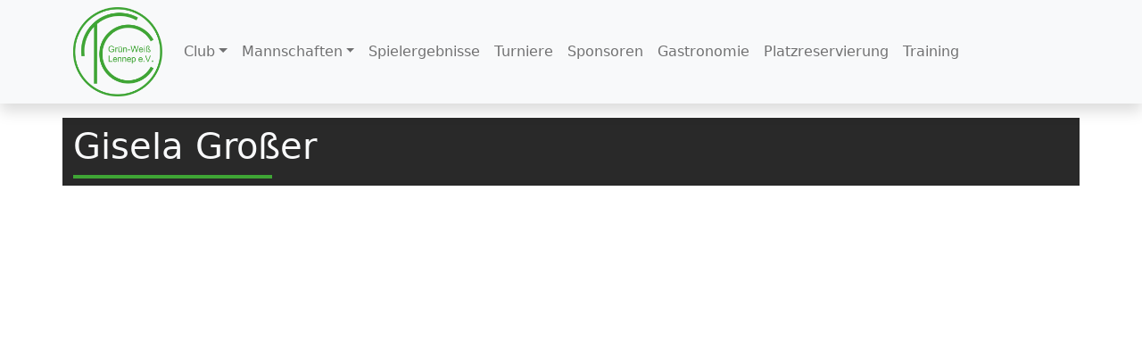

--- FILE ---
content_type: text/html; charset=UTF-8
request_url: https://tc-gruen-weiss-lennep.de/michelle-koch/
body_size: 38288
content:
<!DOCTYPE html>
<html dir="ltr" lang="de" prefix="og: https://ogp.me/ns#" class="no-js">
	<head>
		<meta charset="UTF-8">
		<meta name="viewport" content="width=device-width, initial-scale=1" />
		<meta http-equiv="x-ua-compatible" content="ie=edge">
		<meta name="keywords" content="Tennis Grün Weiß Lennep, Tennis, Grün, Weiß, Lennep, TCGW, TC-Grün-Weiß, Tennis Club, Lennep, Sport, Turniere, Kurse" />
		<title>TC Grün-Weiß Lennep</title>
		
		<!-- All in One SEO 4.9.3 - aioseo.com -->
	<meta name="robots" content="max-image-preview:large" />
	<meta name="author" content="ms_admin"/>
	<link rel="canonical" href="https://tc-gruen-weiss-lennep.de/michelle-koch/" />
	<meta name="generator" content="All in One SEO (AIOSEO) 4.9.3" />
		<meta property="og:locale" content="de_DE" />
		<meta property="og:site_name" content="TC Grün-Weiß Lennep - Game, set and match" />
		<meta property="og:type" content="article" />
		<meta property="og:title" content="Gisela Großer - TC Grün-Weiß Lennep" />
		<meta property="og:url" content="https://tc-gruen-weiss-lennep.de/michelle-koch/" />
		<meta property="og:image" content="https://tc-gruen-weiss-lennep.de/wp-content/uploads/2021/03/cropped-Logo-GWL.png" />
		<meta property="og:image:secure_url" content="https://tc-gruen-weiss-lennep.de/wp-content/uploads/2021/03/cropped-Logo-GWL.png" />
		<meta property="article:published_time" content="2021-04-28T06:45:45+00:00" />
		<meta property="article:modified_time" content="2023-04-21T10:51:09+00:00" />
		<meta name="twitter:card" content="summary_large_image" />
		<meta name="twitter:title" content="Gisela Großer - TC Grün-Weiß Lennep" />
		<meta name="twitter:image" content="https://tc-gruen-weiss-lennep.de/wp-content/uploads/2021/03/cropped-Logo-GWL.png" />
		<script type="application/ld+json" class="aioseo-schema">
			{"@context":"https:\/\/schema.org","@graph":[{"@type":"BlogPosting","@id":"https:\/\/tc-gruen-weiss-lennep.de\/michelle-koch\/#blogposting","name":"Gisela Gro\u00dfer - TC Gr\u00fcn-Wei\u00df Lennep","headline":"Gisela Gro\u00dfer","author":{"@id":"https:\/\/tc-gruen-weiss-lennep.de\/author\/ms_admin\/#author"},"publisher":{"@id":"https:\/\/tc-gruen-weiss-lennep.de\/#organization"},"image":{"@type":"ImageObject","url":"https:\/\/tc-gruen-weiss-lennep.de\/wp-content\/uploads\/2021\/03\/cropped-Logo-GWL.png","@id":"https:\/\/tc-gruen-weiss-lennep.de\/#articleImage","width":2437,"height":2437},"datePublished":"2021-04-28T08:45:45+02:00","dateModified":"2023-04-21T12:51:09+02:00","inLanguage":"de-DE","mainEntityOfPage":{"@id":"https:\/\/tc-gruen-weiss-lennep.de\/michelle-koch\/#webpage"},"isPartOf":{"@id":"https:\/\/tc-gruen-weiss-lennep.de\/michelle-koch\/#webpage"},"articleSection":"Vorstand"},{"@type":"BreadcrumbList","@id":"https:\/\/tc-gruen-weiss-lennep.de\/michelle-koch\/#breadcrumblist","itemListElement":[{"@type":"ListItem","@id":"https:\/\/tc-gruen-weiss-lennep.de#listItem","position":1,"name":"Home","item":"https:\/\/tc-gruen-weiss-lennep.de","nextItem":{"@type":"ListItem","@id":"https:\/\/tc-gruen-weiss-lennep.de\/category\/vorstand\/#listItem","name":"Vorstand"}},{"@type":"ListItem","@id":"https:\/\/tc-gruen-weiss-lennep.de\/category\/vorstand\/#listItem","position":2,"name":"Vorstand","item":"https:\/\/tc-gruen-weiss-lennep.de\/category\/vorstand\/","nextItem":{"@type":"ListItem","@id":"https:\/\/tc-gruen-weiss-lennep.de\/michelle-koch\/#listItem","name":"Gisela Gro\u00dfer"},"previousItem":{"@type":"ListItem","@id":"https:\/\/tc-gruen-weiss-lennep.de#listItem","name":"Home"}},{"@type":"ListItem","@id":"https:\/\/tc-gruen-weiss-lennep.de\/michelle-koch\/#listItem","position":3,"name":"Gisela Gro\u00dfer","previousItem":{"@type":"ListItem","@id":"https:\/\/tc-gruen-weiss-lennep.de\/category\/vorstand\/#listItem","name":"Vorstand"}}]},{"@type":"Organization","@id":"https:\/\/tc-gruen-weiss-lennep.de\/#organization","name":"TC Gr\u00fcn-Wei\u00df Lennep","description":"Game, set and match","url":"https:\/\/tc-gruen-weiss-lennep.de\/","logo":{"@type":"ImageObject","url":"https:\/\/tc-gruen-weiss-lennep.de\/wp-content\/uploads\/2021\/03\/cropped-Logo-GWL.png","@id":"https:\/\/tc-gruen-weiss-lennep.de\/michelle-koch\/#organizationLogo","width":2437,"height":2437},"image":{"@id":"https:\/\/tc-gruen-weiss-lennep.de\/michelle-koch\/#organizationLogo"}},{"@type":"Person","@id":"https:\/\/tc-gruen-weiss-lennep.de\/author\/ms_admin\/#author","url":"https:\/\/tc-gruen-weiss-lennep.de\/author\/ms_admin\/","name":"ms_admin","image":{"@type":"ImageObject","@id":"https:\/\/tc-gruen-weiss-lennep.de\/michelle-koch\/#authorImage","url":"https:\/\/secure.gravatar.com\/avatar\/30173423bdb541680580c152d75f94582a8f7ba6893005e1a7ddf33f5d43445c?s=96&d=mm&r=g","width":96,"height":96,"caption":"ms_admin"}},{"@type":"WebPage","@id":"https:\/\/tc-gruen-weiss-lennep.de\/michelle-koch\/#webpage","url":"https:\/\/tc-gruen-weiss-lennep.de\/michelle-koch\/","name":"Gisela Gro\u00dfer - TC Gr\u00fcn-Wei\u00df Lennep","inLanguage":"de-DE","isPartOf":{"@id":"https:\/\/tc-gruen-weiss-lennep.de\/#website"},"breadcrumb":{"@id":"https:\/\/tc-gruen-weiss-lennep.de\/michelle-koch\/#breadcrumblist"},"author":{"@id":"https:\/\/tc-gruen-weiss-lennep.de\/author\/ms_admin\/#author"},"creator":{"@id":"https:\/\/tc-gruen-weiss-lennep.de\/author\/ms_admin\/#author"},"datePublished":"2021-04-28T08:45:45+02:00","dateModified":"2023-04-21T12:51:09+02:00"},{"@type":"WebSite","@id":"https:\/\/tc-gruen-weiss-lennep.de\/#website","url":"https:\/\/tc-gruen-weiss-lennep.de\/","name":"TC Gr\u00fcn-Wei\u00df Lennep","description":"Game, set and match","inLanguage":"de-DE","publisher":{"@id":"https:\/\/tc-gruen-weiss-lennep.de\/#organization"}}]}
		</script>
		<!-- All in One SEO -->

<link rel='dns-prefetch' href='//cdnjs.cloudflare.com' />
<link rel='dns-prefetch' href='//cdn.jsdelivr.net' />
<link rel="alternate" type="application/rss+xml" title="TC Grün-Weiß Lennep &raquo; Gisela Großer-Kommentar-Feed" href="https://tc-gruen-weiss-lennep.de/michelle-koch/feed/" />
<link rel="alternate" title="oEmbed (JSON)" type="application/json+oembed" href="https://tc-gruen-weiss-lennep.de/wp-json/oembed/1.0/embed?url=https%3A%2F%2Ftc-gruen-weiss-lennep.de%2Fmichelle-koch%2F" />
<link rel="alternate" title="oEmbed (XML)" type="text/xml+oembed" href="https://tc-gruen-weiss-lennep.de/wp-json/oembed/1.0/embed?url=https%3A%2F%2Ftc-gruen-weiss-lennep.de%2Fmichelle-koch%2F&#038;format=xml" />
<style id='wp-img-auto-sizes-contain-inline-css' type='text/css'>
img:is([sizes=auto i],[sizes^="auto," i]){contain-intrinsic-size:3000px 1500px}
/*# sourceURL=wp-img-auto-sizes-contain-inline-css */
</style>
<style id='wp-emoji-styles-inline-css' type='text/css'>

	img.wp-smiley, img.emoji {
		display: inline !important;
		border: none !important;
		box-shadow: none !important;
		height: 1em !important;
		width: 1em !important;
		margin: 0 0.07em !important;
		vertical-align: -0.1em !important;
		background: none !important;
		padding: 0 !important;
	}
/*# sourceURL=wp-emoji-styles-inline-css */
</style>
<style id='wp-block-library-inline-css' type='text/css'>
:root{--wp-block-synced-color:#7a00df;--wp-block-synced-color--rgb:122,0,223;--wp-bound-block-color:var(--wp-block-synced-color);--wp-editor-canvas-background:#ddd;--wp-admin-theme-color:#007cba;--wp-admin-theme-color--rgb:0,124,186;--wp-admin-theme-color-darker-10:#006ba1;--wp-admin-theme-color-darker-10--rgb:0,107,160.5;--wp-admin-theme-color-darker-20:#005a87;--wp-admin-theme-color-darker-20--rgb:0,90,135;--wp-admin-border-width-focus:2px}@media (min-resolution:192dpi){:root{--wp-admin-border-width-focus:1.5px}}.wp-element-button{cursor:pointer}:root .has-very-light-gray-background-color{background-color:#eee}:root .has-very-dark-gray-background-color{background-color:#313131}:root .has-very-light-gray-color{color:#eee}:root .has-very-dark-gray-color{color:#313131}:root .has-vivid-green-cyan-to-vivid-cyan-blue-gradient-background{background:linear-gradient(135deg,#00d084,#0693e3)}:root .has-purple-crush-gradient-background{background:linear-gradient(135deg,#34e2e4,#4721fb 50%,#ab1dfe)}:root .has-hazy-dawn-gradient-background{background:linear-gradient(135deg,#faaca8,#dad0ec)}:root .has-subdued-olive-gradient-background{background:linear-gradient(135deg,#fafae1,#67a671)}:root .has-atomic-cream-gradient-background{background:linear-gradient(135deg,#fdd79a,#004a59)}:root .has-nightshade-gradient-background{background:linear-gradient(135deg,#330968,#31cdcf)}:root .has-midnight-gradient-background{background:linear-gradient(135deg,#020381,#2874fc)}:root{--wp--preset--font-size--normal:16px;--wp--preset--font-size--huge:42px}.has-regular-font-size{font-size:1em}.has-larger-font-size{font-size:2.625em}.has-normal-font-size{font-size:var(--wp--preset--font-size--normal)}.has-huge-font-size{font-size:var(--wp--preset--font-size--huge)}.has-text-align-center{text-align:center}.has-text-align-left{text-align:left}.has-text-align-right{text-align:right}.has-fit-text{white-space:nowrap!important}#end-resizable-editor-section{display:none}.aligncenter{clear:both}.items-justified-left{justify-content:flex-start}.items-justified-center{justify-content:center}.items-justified-right{justify-content:flex-end}.items-justified-space-between{justify-content:space-between}.screen-reader-text{border:0;clip-path:inset(50%);height:1px;margin:-1px;overflow:hidden;padding:0;position:absolute;width:1px;word-wrap:normal!important}.screen-reader-text:focus{background-color:#ddd;clip-path:none;color:#444;display:block;font-size:1em;height:auto;left:5px;line-height:normal;padding:15px 23px 14px;text-decoration:none;top:5px;width:auto;z-index:100000}html :where(.has-border-color){border-style:solid}html :where([style*=border-top-color]){border-top-style:solid}html :where([style*=border-right-color]){border-right-style:solid}html :where([style*=border-bottom-color]){border-bottom-style:solid}html :where([style*=border-left-color]){border-left-style:solid}html :where([style*=border-width]){border-style:solid}html :where([style*=border-top-width]){border-top-style:solid}html :where([style*=border-right-width]){border-right-style:solid}html :where([style*=border-bottom-width]){border-bottom-style:solid}html :where([style*=border-left-width]){border-left-style:solid}html :where(img[class*=wp-image-]){height:auto;max-width:100%}:where(figure){margin:0 0 1em}html :where(.is-position-sticky){--wp-admin--admin-bar--position-offset:var(--wp-admin--admin-bar--height,0px)}@media screen and (max-width:600px){html :where(.is-position-sticky){--wp-admin--admin-bar--position-offset:0px}}

/*# sourceURL=wp-block-library-inline-css */
</style><style id='global-styles-inline-css' type='text/css'>
:root{--wp--preset--aspect-ratio--square: 1;--wp--preset--aspect-ratio--4-3: 4/3;--wp--preset--aspect-ratio--3-4: 3/4;--wp--preset--aspect-ratio--3-2: 3/2;--wp--preset--aspect-ratio--2-3: 2/3;--wp--preset--aspect-ratio--16-9: 16/9;--wp--preset--aspect-ratio--9-16: 9/16;--wp--preset--color--black: #000000;--wp--preset--color--cyan-bluish-gray: #abb8c3;--wp--preset--color--white: #ffffff;--wp--preset--color--pale-pink: #f78da7;--wp--preset--color--vivid-red: #cf2e2e;--wp--preset--color--luminous-vivid-orange: #ff6900;--wp--preset--color--luminous-vivid-amber: #fcb900;--wp--preset--color--light-green-cyan: #7bdcb5;--wp--preset--color--vivid-green-cyan: #00d084;--wp--preset--color--pale-cyan-blue: #8ed1fc;--wp--preset--color--vivid-cyan-blue: #0693e3;--wp--preset--color--vivid-purple: #9b51e0;--wp--preset--gradient--vivid-cyan-blue-to-vivid-purple: linear-gradient(135deg,rgb(6,147,227) 0%,rgb(155,81,224) 100%);--wp--preset--gradient--light-green-cyan-to-vivid-green-cyan: linear-gradient(135deg,rgb(122,220,180) 0%,rgb(0,208,130) 100%);--wp--preset--gradient--luminous-vivid-amber-to-luminous-vivid-orange: linear-gradient(135deg,rgb(252,185,0) 0%,rgb(255,105,0) 100%);--wp--preset--gradient--luminous-vivid-orange-to-vivid-red: linear-gradient(135deg,rgb(255,105,0) 0%,rgb(207,46,46) 100%);--wp--preset--gradient--very-light-gray-to-cyan-bluish-gray: linear-gradient(135deg,rgb(238,238,238) 0%,rgb(169,184,195) 100%);--wp--preset--gradient--cool-to-warm-spectrum: linear-gradient(135deg,rgb(74,234,220) 0%,rgb(151,120,209) 20%,rgb(207,42,186) 40%,rgb(238,44,130) 60%,rgb(251,105,98) 80%,rgb(254,248,76) 100%);--wp--preset--gradient--blush-light-purple: linear-gradient(135deg,rgb(255,206,236) 0%,rgb(152,150,240) 100%);--wp--preset--gradient--blush-bordeaux: linear-gradient(135deg,rgb(254,205,165) 0%,rgb(254,45,45) 50%,rgb(107,0,62) 100%);--wp--preset--gradient--luminous-dusk: linear-gradient(135deg,rgb(255,203,112) 0%,rgb(199,81,192) 50%,rgb(65,88,208) 100%);--wp--preset--gradient--pale-ocean: linear-gradient(135deg,rgb(255,245,203) 0%,rgb(182,227,212) 50%,rgb(51,167,181) 100%);--wp--preset--gradient--electric-grass: linear-gradient(135deg,rgb(202,248,128) 0%,rgb(113,206,126) 100%);--wp--preset--gradient--midnight: linear-gradient(135deg,rgb(2,3,129) 0%,rgb(40,116,252) 100%);--wp--preset--font-size--small: 13px;--wp--preset--font-size--medium: 20px;--wp--preset--font-size--large: 36px;--wp--preset--font-size--x-large: 42px;--wp--preset--spacing--20: 0.44rem;--wp--preset--spacing--30: 0.67rem;--wp--preset--spacing--40: 1rem;--wp--preset--spacing--50: 1.5rem;--wp--preset--spacing--60: 2.25rem;--wp--preset--spacing--70: 3.38rem;--wp--preset--spacing--80: 5.06rem;--wp--preset--shadow--natural: 6px 6px 9px rgba(0, 0, 0, 0.2);--wp--preset--shadow--deep: 12px 12px 50px rgba(0, 0, 0, 0.4);--wp--preset--shadow--sharp: 6px 6px 0px rgba(0, 0, 0, 0.2);--wp--preset--shadow--outlined: 6px 6px 0px -3px rgb(255, 255, 255), 6px 6px rgb(0, 0, 0);--wp--preset--shadow--crisp: 6px 6px 0px rgb(0, 0, 0);}:where(.is-layout-flex){gap: 0.5em;}:where(.is-layout-grid){gap: 0.5em;}body .is-layout-flex{display: flex;}.is-layout-flex{flex-wrap: wrap;align-items: center;}.is-layout-flex > :is(*, div){margin: 0;}body .is-layout-grid{display: grid;}.is-layout-grid > :is(*, div){margin: 0;}:where(.wp-block-columns.is-layout-flex){gap: 2em;}:where(.wp-block-columns.is-layout-grid){gap: 2em;}:where(.wp-block-post-template.is-layout-flex){gap: 1.25em;}:where(.wp-block-post-template.is-layout-grid){gap: 1.25em;}.has-black-color{color: var(--wp--preset--color--black) !important;}.has-cyan-bluish-gray-color{color: var(--wp--preset--color--cyan-bluish-gray) !important;}.has-white-color{color: var(--wp--preset--color--white) !important;}.has-pale-pink-color{color: var(--wp--preset--color--pale-pink) !important;}.has-vivid-red-color{color: var(--wp--preset--color--vivid-red) !important;}.has-luminous-vivid-orange-color{color: var(--wp--preset--color--luminous-vivid-orange) !important;}.has-luminous-vivid-amber-color{color: var(--wp--preset--color--luminous-vivid-amber) !important;}.has-light-green-cyan-color{color: var(--wp--preset--color--light-green-cyan) !important;}.has-vivid-green-cyan-color{color: var(--wp--preset--color--vivid-green-cyan) !important;}.has-pale-cyan-blue-color{color: var(--wp--preset--color--pale-cyan-blue) !important;}.has-vivid-cyan-blue-color{color: var(--wp--preset--color--vivid-cyan-blue) !important;}.has-vivid-purple-color{color: var(--wp--preset--color--vivid-purple) !important;}.has-black-background-color{background-color: var(--wp--preset--color--black) !important;}.has-cyan-bluish-gray-background-color{background-color: var(--wp--preset--color--cyan-bluish-gray) !important;}.has-white-background-color{background-color: var(--wp--preset--color--white) !important;}.has-pale-pink-background-color{background-color: var(--wp--preset--color--pale-pink) !important;}.has-vivid-red-background-color{background-color: var(--wp--preset--color--vivid-red) !important;}.has-luminous-vivid-orange-background-color{background-color: var(--wp--preset--color--luminous-vivid-orange) !important;}.has-luminous-vivid-amber-background-color{background-color: var(--wp--preset--color--luminous-vivid-amber) !important;}.has-light-green-cyan-background-color{background-color: var(--wp--preset--color--light-green-cyan) !important;}.has-vivid-green-cyan-background-color{background-color: var(--wp--preset--color--vivid-green-cyan) !important;}.has-pale-cyan-blue-background-color{background-color: var(--wp--preset--color--pale-cyan-blue) !important;}.has-vivid-cyan-blue-background-color{background-color: var(--wp--preset--color--vivid-cyan-blue) !important;}.has-vivid-purple-background-color{background-color: var(--wp--preset--color--vivid-purple) !important;}.has-black-border-color{border-color: var(--wp--preset--color--black) !important;}.has-cyan-bluish-gray-border-color{border-color: var(--wp--preset--color--cyan-bluish-gray) !important;}.has-white-border-color{border-color: var(--wp--preset--color--white) !important;}.has-pale-pink-border-color{border-color: var(--wp--preset--color--pale-pink) !important;}.has-vivid-red-border-color{border-color: var(--wp--preset--color--vivid-red) !important;}.has-luminous-vivid-orange-border-color{border-color: var(--wp--preset--color--luminous-vivid-orange) !important;}.has-luminous-vivid-amber-border-color{border-color: var(--wp--preset--color--luminous-vivid-amber) !important;}.has-light-green-cyan-border-color{border-color: var(--wp--preset--color--light-green-cyan) !important;}.has-vivid-green-cyan-border-color{border-color: var(--wp--preset--color--vivid-green-cyan) !important;}.has-pale-cyan-blue-border-color{border-color: var(--wp--preset--color--pale-cyan-blue) !important;}.has-vivid-cyan-blue-border-color{border-color: var(--wp--preset--color--vivid-cyan-blue) !important;}.has-vivid-purple-border-color{border-color: var(--wp--preset--color--vivid-purple) !important;}.has-vivid-cyan-blue-to-vivid-purple-gradient-background{background: var(--wp--preset--gradient--vivid-cyan-blue-to-vivid-purple) !important;}.has-light-green-cyan-to-vivid-green-cyan-gradient-background{background: var(--wp--preset--gradient--light-green-cyan-to-vivid-green-cyan) !important;}.has-luminous-vivid-amber-to-luminous-vivid-orange-gradient-background{background: var(--wp--preset--gradient--luminous-vivid-amber-to-luminous-vivid-orange) !important;}.has-luminous-vivid-orange-to-vivid-red-gradient-background{background: var(--wp--preset--gradient--luminous-vivid-orange-to-vivid-red) !important;}.has-very-light-gray-to-cyan-bluish-gray-gradient-background{background: var(--wp--preset--gradient--very-light-gray-to-cyan-bluish-gray) !important;}.has-cool-to-warm-spectrum-gradient-background{background: var(--wp--preset--gradient--cool-to-warm-spectrum) !important;}.has-blush-light-purple-gradient-background{background: var(--wp--preset--gradient--blush-light-purple) !important;}.has-blush-bordeaux-gradient-background{background: var(--wp--preset--gradient--blush-bordeaux) !important;}.has-luminous-dusk-gradient-background{background: var(--wp--preset--gradient--luminous-dusk) !important;}.has-pale-ocean-gradient-background{background: var(--wp--preset--gradient--pale-ocean) !important;}.has-electric-grass-gradient-background{background: var(--wp--preset--gradient--electric-grass) !important;}.has-midnight-gradient-background{background: var(--wp--preset--gradient--midnight) !important;}.has-small-font-size{font-size: var(--wp--preset--font-size--small) !important;}.has-medium-font-size{font-size: var(--wp--preset--font-size--medium) !important;}.has-large-font-size{font-size: var(--wp--preset--font-size--large) !important;}.has-x-large-font-size{font-size: var(--wp--preset--font-size--x-large) !important;}
/*# sourceURL=global-styles-inline-css */
</style>

<style id='classic-theme-styles-inline-css' type='text/css'>
/*! This file is auto-generated */
.wp-block-button__link{color:#fff;background-color:#32373c;border-radius:9999px;box-shadow:none;text-decoration:none;padding:calc(.667em + 2px) calc(1.333em + 2px);font-size:1.125em}.wp-block-file__button{background:#32373c;color:#fff;text-decoration:none}
/*# sourceURL=/wp-includes/css/classic-themes.min.css */
</style>
<link rel='stylesheet' id='categories-images-styles-css' href='https://tc-gruen-weiss-lennep.de/wp-content/plugins/categories-images/assets/css/zci-styles.css?ver=3.3.1' type='text/css' media='all' />
<link rel='stylesheet' id='contact-form-7-css' href='https://tc-gruen-weiss-lennep.de/wp-content/plugins/contact-form-7/includes/css/styles.css?ver=6.1.4' type='text/css' media='all' />
<link rel='stylesheet' id='font-awesome.min-css' href='https://cdnjs.cloudflare.com/ajax/libs/font-awesome/4.7.0/css/font-awesome.min.css?ver=6.9' type='text/css' media='all' />
<link rel='stylesheet' id='contact_info-css' href='https://tc-gruen-weiss-lennep.de/wp-content/plugins/contact-info/css/contact_info.css?ver=6.9' type='text/css' media='all' />
<link rel='stylesheet' id='Bootstrap_icons-css' href='https://cdn.jsdelivr.net/npm/bootstrap-icons@1.4.0/font/bootstrap-icons.css?ver=6.9' type='text/css' media='all' />
<link rel='stylesheet' id='Bootstrap_utils_css-css' href='https://tc-gruen-weiss-lennep.de/wp-content/themes/TCGW-Tennis/css/bootstrap-utilities.min.css?ver=6.9' type='text/css' media='all' />
<link rel='stylesheet' id='Bootstrap_css-css' href='https://tc-gruen-weiss-lennep.de/wp-content/themes/TCGW-Tennis/css/bootstrap.min.css?ver=6.9' type='text/css' media='all' />
<link rel='stylesheet' id='Style-css' href='https://tc-gruen-weiss-lennep.de/wp-content/themes/TCGW-Tennis/style.css?ver=6.9' type='text/css' media='all' />
<link rel='stylesheet' id='wp-featherlight-css' href='https://tc-gruen-weiss-lennep.de/wp-content/plugins/wp-featherlight/css/wp-featherlight.min.css?ver=1.3.4' type='text/css' media='all' />
<script type="text/javascript" src="https://tc-gruen-weiss-lennep.de/wp-includes/js/jquery/jquery.min.js?ver=3.7.1" id="jquery-core-js"></script>
<script type="text/javascript" src="https://tc-gruen-weiss-lennep.de/wp-includes/js/jquery/jquery-migrate.min.js?ver=3.4.1" id="jquery-migrate-js"></script>
<link rel="https://api.w.org/" href="https://tc-gruen-weiss-lennep.de/wp-json/" /><link rel="alternate" title="JSON" type="application/json" href="https://tc-gruen-weiss-lennep.de/wp-json/wp/v2/posts/168" /><link rel="EditURI" type="application/rsd+xml" title="RSD" href="https://tc-gruen-weiss-lennep.de/xmlrpc.php?rsd" />
<meta name="generator" content="WordPress 6.9" />
<link rel='shortlink' href='https://tc-gruen-weiss-lennep.de/?p=168' />
<link rel="icon" href="https://tc-gruen-weiss-lennep.de/wp-content/uploads/2021/03/cropped-Logo-GWL-bg-white-32x32.jpg" sizes="32x32" />
<link rel="icon" href="https://tc-gruen-weiss-lennep.de/wp-content/uploads/2021/03/cropped-Logo-GWL-bg-white-192x192.jpg" sizes="192x192" />
<link rel="apple-touch-icon" href="https://tc-gruen-weiss-lennep.de/wp-content/uploads/2021/03/cropped-Logo-GWL-bg-white-180x180.jpg" />
<meta name="msapplication-TileImage" content="https://tc-gruen-weiss-lennep.de/wp-content/uploads/2021/03/cropped-Logo-GWL-bg-white-270x270.jpg" />
		<!--<script src="https://cdnjs.cloudflare.com/ajax/libs/gsap/3.6.0/gsap.min.js"></script>
		<script src="https://cdnjs.cloudflare.com/ajax/libs/gsap/3.6.0/ScrollToPlugin.min.js"></script>
		<script src="https://cdnjs.cloudflare.com/ajax/libs/gsap/3.6.0/ScrollTrigger.min.js"></script>-->
	</head>

	<body class="wp-singular post-template-default single single-post postid-168 single-format-standard wp-custom-logo wp-theme-TCGW-Tennis wp-featherlight-captions" >
		<header class="sticky-top shadow">
			<nav class="navbar navbar-expand-md navbar-light bg-light container-fluid" role="navigation">
				<div class="container">
					<div class="navbar-brand py-0 d-flex align-items-center"><a href="https://tc-gruen-weiss-lennep.de/" class="custom-logo-link" rel="home"><img width="2437" height="2437" src="https://tc-gruen-weiss-lennep.de/wp-content/uploads/2021/03/cropped-Logo-GWL.png" class="custom-logo" alt="TC Grün-Weiß Lennep" decoding="async" fetchpriority="high" srcset="https://tc-gruen-weiss-lennep.de/wp-content/uploads/2021/03/cropped-Logo-GWL.png 2437w, https://tc-gruen-weiss-lennep.de/wp-content/uploads/2021/03/cropped-Logo-GWL-300x300.png 300w, https://tc-gruen-weiss-lennep.de/wp-content/uploads/2021/03/cropped-Logo-GWL-1024x1024.png 1024w, https://tc-gruen-weiss-lennep.de/wp-content/uploads/2021/03/cropped-Logo-GWL-150x150.png 150w, https://tc-gruen-weiss-lennep.de/wp-content/uploads/2021/03/cropped-Logo-GWL-768x768.png 768w, https://tc-gruen-weiss-lennep.de/wp-content/uploads/2021/03/cropped-Logo-GWL-1536x1536.png 1536w, https://tc-gruen-weiss-lennep.de/wp-content/uploads/2021/03/cropped-Logo-GWL-2048x2048.png 2048w" sizes="(max-width: 2437px) 100vw, 2437px" /></a></div>
					<button class="navbar-toggler" type="button" data-bs-toggle="collapse" data-bs-target="#tcgw-lennep-navigation" aria-controls="tcgw-lennep-navigation" aria-expanded="false" aria-label="Toggle navigation">
					  <span class="navbar-toggler-icon"></span>
					</button>
					<div id="tcgw-lennep-navigation" class="collapse navbar-collapse"><ul id="menu-hauptmenu" class="navbar-nav"><li  id="menu-item-256" class="menu-item menu-item-type-post_type menu-item-object-page menu-item-has-children dropdown nav-item nav-item-256"><a href="https://tc-gruen-weiss-lennep.de/club/" class="nav-link  dropdown-toggle" data-bs-toggle="dropdown" aria-haspopup="true" aria-expanded="false">Club</a>
<ul class="dropdown-menu  depth_0">
	<li  id="menu-item-151" class="menu-item menu-item-type-taxonomy menu-item-object-category current-post-ancestor current-menu-parent current-post-parent nav-item nav-item-151"><a class="dropdown-item" href="https://tc-gruen-weiss-lennep.de/category/vorstand/" class="nav-link ">Vorstand</a></li>
	<li  id="menu-item-196" class="menu-item menu-item-type-custom menu-item-object-custom nav-item nav-item-196"><a class="dropdown-item" href="https://tc-gruen-weiss-lennep.de/wp-content/uploads/2025/09/Aufnahmeantrag.pdf" class="nav-link ">Mitglied werden Aufnahmeantrag Formular (pdf)</a></li>
	<li  id="menu-item-197" class="menu-item menu-item-type-custom menu-item-object-custom nav-item nav-item-197"><a class="dropdown-item" href="https://tc-gruen-weiss-lennep.de/wp-content/uploads/2025/04/20250501_Beitragsordnung.pdf" class="nav-link ">Mitgliedsbeiträge</a></li>
	<li  id="menu-item-198" class="menu-item menu-item-type-custom menu-item-object-custom nav-item nav-item-198"><a class="dropdown-item" href="/wp-content/uploads/2021/04/Satzung-01112015.pdf" class="nav-link ">Satzung (pdf)</a></li>
	<li  id="menu-item-203" class="menu-item menu-item-type-custom menu-item-object-custom nav-item nav-item-203"><a class="dropdown-item" href="/wp-content/uploads/2021/04/TVN_WO_2020_-_Stand_01.10.2020.pdf" class="nav-link ">Wettspielordnung TVN (pdf)</a></li>
	<li  id="menu-item-207" class="menu-item menu-item-type-custom menu-item-object-custom nav-item nav-item-207"><a class="dropdown-item" href="/wp-content/uploads/2021/04/WETTSPIELORDNUNGDESDTBneu.pdf" class="nav-link ">Wettspielordnung DTB (pdf)</a></li>
</ul>
</li>
<li  id="menu-item-265" class="menu-item menu-item-type-post_type menu-item-object-page menu-item-has-children dropdown nav-item nav-item-265"><a href="https://tc-gruen-weiss-lennep.de/mannschaften/" class="nav-link  dropdown-toggle" data-bs-toggle="dropdown" aria-haspopup="true" aria-expanded="false">Mannschaften</a>
<ul class="dropdown-menu  depth_0">
	<li  id="menu-item-301" class="menu-item menu-item-type-post_type menu-item-object-page nav-item nav-item-301"><a class="dropdown-item" href="https://tc-gruen-weiss-lennep.de/trainingszeiten/" class="nav-link ">Trainingszeiten</a></li>
</ul>
</li>
<li  id="menu-item-931" class="menu-item menu-item-type-taxonomy menu-item-object-category nav-item nav-item-931"><a href="https://tc-gruen-weiss-lennep.de/category/spielergebnisse/" class="nav-link ">Spielergebnisse</a></li>
<li  id="menu-item-446" class="menu-item menu-item-type-taxonomy menu-item-object-category nav-item nav-item-446"><a href="https://tc-gruen-weiss-lennep.de/category/turniere/" class="nav-link ">Turniere</a></li>
<li  id="menu-item-296" class="menu-item menu-item-type-taxonomy menu-item-object-category nav-item nav-item-296"><a href="https://tc-gruen-weiss-lennep.de/category/sponsoren/" class="nav-link ">Sponsoren</a></li>
<li  id="menu-item-248" class="menu-item menu-item-type-post_type menu-item-object-page nav-item nav-item-248"><a href="https://tc-gruen-weiss-lennep.de/matchball/" class="nav-link ">Gastronomie</a></li>
<li  id="menu-item-239" class="menu-item menu-item-type-post_type menu-item-object-page nav-item nav-item-239"><a href="https://tc-gruen-weiss-lennep.de/platzreservierung/" class="nav-link ">Platzreservierung</a></li>
<li  id="menu-item-1282" class="menu-item menu-item-type-post_type menu-item-object-page nav-item nav-item-1282"><a href="https://tc-gruen-weiss-lennep.de/training/" class="nav-link ">Training</a></li>
</ul></div>					</div>
				</div>
			</nav>
		</header><main id="singular" class="min-vh-100">
		<article class="min-vh-100 p-3 singular-thumbnail" >
		<div class="container">
			<div class="row justify-content-end" >
				<div class="card-overlay-dark col-12">
					<div id="singular-content">
						<div class="green-stripe-wrapper py-2  text-light">
							<h1>Gisela Großer</h1>
							<span class="green-stripe"></span>
															<div></div>
													</div>
					</div>
				</div>
							</div>
		</div>
	</article>
	</main>
	<!-- Toast -->
	<div class="toast fixed-bottom ms-auto mb-1 me-1">
		<div class="toast-header">
			TCGW-Lennep: Hinweis
		</div>
		<div class="toast-body">Der gewünschte Inhalt ist in der soeben heruntergeladenen PDF zu finden.</div>
	</div>
	<footer class="py-4 shadow">
		<div class="container">
			<div class="green-stripe-wrapper">
				<h3> TC Grün-Weiß Lennep e.V.</h3> <span class="green-stripe"></span>
			</div>
			<div class="row">
				<div class="col-12 col-md-4 ms-simple-contact">
					<ul class="list-group list-group-flush">
						<li class="list-group-item"> 42897 -  Remscheid-Lennep</li>
						<li class="list-group-item"> Schneppendahl 15</li>
					</ul>
				</div>			
				<div class="col-12 d-md-none"><hr></div>
				<div class="col-12 col-md-4">
					<ul class="list-group list-group-flush">
						<li class="list-group-item"><a href="tel: +49 2191 66 87 42"><span class="pe-2"><i class="bi bi-telephone-fill"></i></span> 02191 66 87 42</a></li>
						<li class="list-group-item"><a href="mailto: info@tc-gruen-weiss-lennep.de"><span class="pe-2"><i class="bi bi-envelope-open"></i></span> info@tc-gruen-weiss-lennep.de</a></li>
						<li class="list-group-item"><a href=" https://de-de.facebook.com/TCGWLennep/" class="d-inline-block pe-3 py-3 h3 ms-transition"><i class="bi bi-facebook pe-2"></i></a></li>
					</ul>
				</div>
				<div class="col-12 d-md-none"><hr></div>
				<div class="col-12 col-md-4">
					<div id="navbarNavFooter" class="menu-footer-container"><ul id="menu-footer" class="navbar-nav"><li  id="menu-item-233" class="menu-item menu-item-type-post_type menu-item-object-page nav-item nav-item-233"><a href="https://tc-gruen-weiss-lennep.de/kontakt/" class="nav-link ">Kontakt</a></li>
<li  id="menu-item-61" class="menu-item menu-item-type-post_type menu-item-object-page menu-item-privacy-policy nav-item nav-item-61"><a href="https://tc-gruen-weiss-lennep.de/datenschutzerklaerung/" class="nav-link ">Datenschutzerklärung</a></li>
<li  id="menu-item-62" class="menu-item menu-item-type-post_type menu-item-object-page nav-item nav-item-62"><a href="https://tc-gruen-weiss-lennep.de/impressum/" class="nav-link ">Impressum</a></li>
</ul></div>				</div>
			</div>
		</div>
	</footer>
	<script type="speculationrules">
{"prefetch":[{"source":"document","where":{"and":[{"href_matches":"/*"},{"not":{"href_matches":["/wp-*.php","/wp-admin/*","/wp-content/uploads/*","/wp-content/*","/wp-content/plugins/*","/wp-content/themes/TCGW-Tennis/*","/*\\?(.+)"]}},{"not":{"selector_matches":"a[rel~=\"nofollow\"]"}},{"not":{"selector_matches":".no-prefetch, .no-prefetch a"}}]},"eagerness":"conservative"}]}
</script>
<script type="text/javascript" src="https://tc-gruen-weiss-lennep.de/wp-includes/js/dist/hooks.min.js?ver=dd5603f07f9220ed27f1" id="wp-hooks-js"></script>
<script type="text/javascript" src="https://tc-gruen-weiss-lennep.de/wp-includes/js/dist/i18n.min.js?ver=c26c3dc7bed366793375" id="wp-i18n-js"></script>
<script type="text/javascript" id="wp-i18n-js-after">
/* <![CDATA[ */
wp.i18n.setLocaleData( { 'text direction\u0004ltr': [ 'ltr' ] } );
//# sourceURL=wp-i18n-js-after
/* ]]> */
</script>
<script type="text/javascript" src="https://tc-gruen-weiss-lennep.de/wp-content/plugins/contact-form-7/includes/swv/js/index.js?ver=6.1.4" id="swv-js"></script>
<script type="text/javascript" id="contact-form-7-js-translations">
/* <![CDATA[ */
( function( domain, translations ) {
	var localeData = translations.locale_data[ domain ] || translations.locale_data.messages;
	localeData[""].domain = domain;
	wp.i18n.setLocaleData( localeData, domain );
} )( "contact-form-7", {"translation-revision-date":"2025-10-26 03:28:49+0000","generator":"GlotPress\/4.0.3","domain":"messages","locale_data":{"messages":{"":{"domain":"messages","plural-forms":"nplurals=2; plural=n != 1;","lang":"de"},"This contact form is placed in the wrong place.":["Dieses Kontaktformular wurde an der falschen Stelle platziert."],"Error:":["Fehler:"]}},"comment":{"reference":"includes\/js\/index.js"}} );
//# sourceURL=contact-form-7-js-translations
/* ]]> */
</script>
<script type="text/javascript" id="contact-form-7-js-before">
/* <![CDATA[ */
var wpcf7 = {
    "api": {
        "root": "https:\/\/tc-gruen-weiss-lennep.de\/wp-json\/",
        "namespace": "contact-form-7\/v1"
    }
};
//# sourceURL=contact-form-7-js-before
/* ]]> */
</script>
<script type="text/javascript" src="https://tc-gruen-weiss-lennep.de/wp-content/plugins/contact-form-7/includes/js/index.js?ver=6.1.4" id="contact-form-7-js"></script>
<script type="text/javascript" src="https://tc-gruen-weiss-lennep.de/wp-content/themes/TCGW-Tennis/js/bootstrap.bundle.min.js?ver=5.0.0" id="Bootstrap_bundle-js"></script>
<script type="text/javascript" src="https://tc-gruen-weiss-lennep.de/wp-content/themes/TCGW-Tennis/js/pdfToasts.js?ver=6.9" id="PDFToast-js"></script>
<script type="text/javascript" src="https://tc-gruen-weiss-lennep.de/wp-content/themes/TCGW-Tennis/js/hoverNavbar.js?ver=6.9" id="hoverNavbar-js"></script>
<script type="text/javascript" src="https://tc-gruen-weiss-lennep.de/wp-content/plugins/wp-featherlight/js/wpFeatherlight.pkgd.min.js?ver=1.3.4" id="wp-featherlight-js"></script>
<script id="wp-emoji-settings" type="application/json">
{"baseUrl":"https://s.w.org/images/core/emoji/17.0.2/72x72/","ext":".png","svgUrl":"https://s.w.org/images/core/emoji/17.0.2/svg/","svgExt":".svg","source":{"concatemoji":"https://tc-gruen-weiss-lennep.de/wp-includes/js/wp-emoji-release.min.js?ver=6.9"}}
</script>
<script type="module">
/* <![CDATA[ */
/*! This file is auto-generated */
const a=JSON.parse(document.getElementById("wp-emoji-settings").textContent),o=(window._wpemojiSettings=a,"wpEmojiSettingsSupports"),s=["flag","emoji"];function i(e){try{var t={supportTests:e,timestamp:(new Date).valueOf()};sessionStorage.setItem(o,JSON.stringify(t))}catch(e){}}function c(e,t,n){e.clearRect(0,0,e.canvas.width,e.canvas.height),e.fillText(t,0,0);t=new Uint32Array(e.getImageData(0,0,e.canvas.width,e.canvas.height).data);e.clearRect(0,0,e.canvas.width,e.canvas.height),e.fillText(n,0,0);const a=new Uint32Array(e.getImageData(0,0,e.canvas.width,e.canvas.height).data);return t.every((e,t)=>e===a[t])}function p(e,t){e.clearRect(0,0,e.canvas.width,e.canvas.height),e.fillText(t,0,0);var n=e.getImageData(16,16,1,1);for(let e=0;e<n.data.length;e++)if(0!==n.data[e])return!1;return!0}function u(e,t,n,a){switch(t){case"flag":return n(e,"\ud83c\udff3\ufe0f\u200d\u26a7\ufe0f","\ud83c\udff3\ufe0f\u200b\u26a7\ufe0f")?!1:!n(e,"\ud83c\udde8\ud83c\uddf6","\ud83c\udde8\u200b\ud83c\uddf6")&&!n(e,"\ud83c\udff4\udb40\udc67\udb40\udc62\udb40\udc65\udb40\udc6e\udb40\udc67\udb40\udc7f","\ud83c\udff4\u200b\udb40\udc67\u200b\udb40\udc62\u200b\udb40\udc65\u200b\udb40\udc6e\u200b\udb40\udc67\u200b\udb40\udc7f");case"emoji":return!a(e,"\ud83e\u1fac8")}return!1}function f(e,t,n,a){let r;const o=(r="undefined"!=typeof WorkerGlobalScope&&self instanceof WorkerGlobalScope?new OffscreenCanvas(300,150):document.createElement("canvas")).getContext("2d",{willReadFrequently:!0}),s=(o.textBaseline="top",o.font="600 32px Arial",{});return e.forEach(e=>{s[e]=t(o,e,n,a)}),s}function r(e){var t=document.createElement("script");t.src=e,t.defer=!0,document.head.appendChild(t)}a.supports={everything:!0,everythingExceptFlag:!0},new Promise(t=>{let n=function(){try{var e=JSON.parse(sessionStorage.getItem(o));if("object"==typeof e&&"number"==typeof e.timestamp&&(new Date).valueOf()<e.timestamp+604800&&"object"==typeof e.supportTests)return e.supportTests}catch(e){}return null}();if(!n){if("undefined"!=typeof Worker&&"undefined"!=typeof OffscreenCanvas&&"undefined"!=typeof URL&&URL.createObjectURL&&"undefined"!=typeof Blob)try{var e="postMessage("+f.toString()+"("+[JSON.stringify(s),u.toString(),c.toString(),p.toString()].join(",")+"));",a=new Blob([e],{type:"text/javascript"});const r=new Worker(URL.createObjectURL(a),{name:"wpTestEmojiSupports"});return void(r.onmessage=e=>{i(n=e.data),r.terminate(),t(n)})}catch(e){}i(n=f(s,u,c,p))}t(n)}).then(e=>{for(const n in e)a.supports[n]=e[n],a.supports.everything=a.supports.everything&&a.supports[n],"flag"!==n&&(a.supports.everythingExceptFlag=a.supports.everythingExceptFlag&&a.supports[n]);var t;a.supports.everythingExceptFlag=a.supports.everythingExceptFlag&&!a.supports.flag,a.supports.everything||((t=a.source||{}).concatemoji?r(t.concatemoji):t.wpemoji&&t.twemoji&&(r(t.twemoji),r(t.wpemoji)))});
//# sourceURL=https://tc-gruen-weiss-lennep.de/wp-includes/js/wp-emoji-loader.min.js
/* ]]> */
</script>
		<script src="https://cdnjs.cloudflare.com/ajax/libs/gsap/3.6.0/gsap.min.js"></script>
		<script>
			gsap.fromTo(".green-stripe-wrapper .green-stripe", {x: -1000, duration: 1}, {x: 0, duration: 1});
			gsap.fromTo(".green-stripe-wrapper-top-down .green-stripe", {y: -1000, duration: 1}, {y: 0, duration: 1});
		</script>
	</body>
</html>

--- FILE ---
content_type: text/css
request_url: https://tc-gruen-weiss-lennep.de/wp-content/themes/TCGW-Tennis/style.css?ver=6.9
body_size: 5722
content:
/* CSS Document */
body, main {
  min-height: 100vh; }

.ms-text-second {
  color: #3fa535; }

.ms-text-second:hover {
  color: #456841; }

.card-overlay {
  background-color: #00000069; }

.card-overlay-dark {
  background-color: #000000d6; }

.card-overlay-light {
  background-color: #00000069; }

.card-overlay-green {
  background-color: #3fa535; }

.ms-transition, .container, .col, .col-1, .col-2, .col-3, .col-4, .col-5, .col-6, .col-7, .col-8, .col-9, .col-10, .col-11, .col-12, .col-xs, .col-xs-1, .col-xs-2, .col-xs-3, .col-xs-4, .col-xs-5, .col-xs-6, .col-xs-7, .col-xs-8, .col-xs-9, .col-xs-10, .col-xs-11, .col-xs-12, .col-sm, .col-sm-1, .col-sm-2, .col-sm-3, .col-sm-4, .col-sm-5, .col-sm-6, .col-sm-7, .col-sm-8, .col-sm-9, .col-sm-10, .col-sm-11, .col-sm-12, .col-md, .col-md-1, .col-md-2, .col-md-3, .col-md-4, .col-md-5, .col-md-6, .col-md-7, .col-md-8, .col-md-9, .col-md-10, .col-md-11, .col-md-12, .col-lg, .col-lg-1, .col-lg-2, .col-lg-3, .col-lg-4, .col-lg-5, .col-lg-6, .col-lg-7, .col-lg-8, .col-lg-9, .col-lg-10, .col-lg-11, .col-lg-12, .col-xl, .col-xl-1, .col-xl-2, .col-xl-3, .col-xl-4, .col-xl-5, .col-xl-6, .col-xl-7, .col-xl-8, .col-xl-9, .col-xl-10, .col-xl-11, .col-xl-12 {
  transition: all 0.4s ease; }

.min-vh-75 {
  min-height: 75vh; }

#aktuelles a, #singular .singular-thumbnail, #archive .archive-post-thumbnail {
  background-size: cover;
  background-position: center;
  background-repeat: no-repeat; }

#singular img {
  height: auto; }
#singular .tbody, #singular td, #singular tfoot, #singular th, #singular thead, #singular tr {
  border-width: 1px; }
#singular .thumbnail-wrapper img {
  max-width: 100%;
  height: auto; }
figure img{
	height:auto;
}
.sponsor-thumbnail {
  text-decoration:none;
  background-size: contain;
  background-position: center;
  background-repeat: no-repeat;
  min-height: 300px;
  padding-right: 10%;
  padding-top: 5%; }

.sponsor-item {
  max-height: 300px; }
  .sponsor-item .sponsor-thumbnail-2 img {
    width: 100%;
    height: 300px;
    object-fit: contain;
    object-position: center; }

#aktuelles a, #archive .archive-post-wrapper a {
  text-decoration: none;
  color: #ffffff;
  box-shadow: 0 0.5rem 1rem rgba(0, 0, 0, 0.15); }
#aktuelles a:hover, #archive .archive-post-wrapper a:hover {
  box-shadow: 0 0 0 rgba(0, 0, 0, 0.15); }

#anfahrt ul {
  list-style: none; }

.green-stripe-wrapper {
  overflow: hidden; }

.green-stripe {
  display: block;
  border-bottom: solid 4px #3fa535;
  width: 20%;
  transform: translate(0px); }

.informations-card {
  min-height: 294px; }
  .informations-card .informations-card-bg-image {
    background-size: cover;
    background-position: center;
    background-repeat: no-repeat; }
  .informations-card a {
    text-decoration: none; }

a.card-overlay-green:hover {
  background-color: #456841; }

.ms-simple-contact a {
  text-decoration: none; }

#archive .archive-post-preview {
  min-height: 160px; }

footer a {
  text-decoration: none;
  color: #3fa535; }

nav .navbar-brand {
  height: 100px;
  width: 100px; }
  nav .navbar-brand a {
    display: block; }
    nav .navbar-brand a .custom-logo {
      width: 100%;
      height: auto;
      min-width: 40px; }

#platzreservierung iframe {
  min-height: 830px; }
#platzreservierung a {
  text-decoration: none;
  color: #ffffff;
  background-color: #3fa535;
  height: 150px; }
#platzreservierung a:hover {
  background-color: #456841; }

.ms-content-header .ms-header-background {
  background-size: cover;
  background-position: center;
  background-repeat: no-repeat;
  height: 100vh; }
@media (min-width: 767px) {
  .ms-content-header .ms-header-background {
    height: 50vh; } }

.wpcf7 label {
  width: 100%; }
  .wpcf7 label input, .wpcf7 label textarea {
    width: 100%;
    border-color: #3fa535;
    border-top: none; }
.wpcf7 .wpcf7-submit {
  display: inline-block;
  font-weight: 400;
  line-height: 1.5;
  color: #212529;
  text-align: center;
  text-decoration: none;
  vertical-align: middle;
  cursor: pointer;
  -webkit-user-select: none;
  -moz-user-select: none;
  user-select: none;
  background-color: transparent;
  border: 1px solid transparent;
  padding: .375rem .75rem;
  font-size: 1rem;
  border-radius: .25rem;
  transition: color .15s ease-in-out,background-color .15s ease-in-out,border-color .15s ease-in-out,box-shadow .15s ease-in-out;
  color: #fff;
  background-color: #198754;
  border-color: #198754; }

.category-vorstand img {
  height: auto;
  width: 100%; }
.category-vorstand .vorstand-card ul {
  list-style: none; }
.category-vorstand .vorstand-card a {
  text-decoration: none;
  color: #ffffff; }
.category-vorstand .vorstand-card a:hover {
  color: #456841; }

#category-mannschaften {
  background-position: center;
  background-size: cover;
  background-repeat: no-repeat; }
  #category-mannschaften .ms-btn-wrapper .btn {
    border-bottom-left-radius: 0;
    border-top-left-radius: 0;
    padding: 0.5rem 3rem;
    margin-left: -1px; }
  #category-mannschaften a {
    text-decoration: none;
    color: #3fa535; }
  #category-mannschaften a:hover {
    color: #456841; }

.map-preview {
  object-fit: cover;
  object-position: center; }

@media (max-width: 767px) {
  .navbar {
    max-height: 100vh;
    overflow: auto; }
    .navbar .dropdown-menu {
      padding: 0px; } }
.navbar .dropdown-menu {
  border-radius: 0px; }
.navbar .dropdown-item {
  white-space: normal; }
@media all and (max-width: 767px) {
  .navbar .nav-item .dropdown-menu {
    display: block; }
  .navbar .navbar .nav-item .dropdown-menu {
    margin-top: 0; } }
@media all and (min-width: 767px) {
  .navbar .nav-item .dropdown-menu {
    display: none; }
  .navbar .nav-item:hover .dropdown-menu {
    display: block; }
  .navbar .nav-item .dropdown-menu {
    margin-top: 0; } }

.toast {
  display: none;
  z-index: 700; }

.toast.show {
  display: inline-block; }


--- FILE ---
content_type: text/javascript
request_url: https://tc-gruen-weiss-lennep.de/wp-content/themes/TCGW-Tennis/js/hoverNavbar.js?ver=6.9
body_size: 1124
content:
document.addEventListener("DOMContentLoaded", function(){
	// make it as accordion for smaller screens

		document.querySelectorAll('a.nav-link.dropdown-toggle').forEach(function(everyitem){
			
			everyitem.addEventListener('show.bs.dropdown', function () {
				window.location.href = everyitem.href;
				
			});
			everyitem.addEventListener('hide.bs.dropdown', function () {
				window.location.href = everyitem.href;
			});
		});
		if (window.innerWidth > 992) {
			document.querySelectorAll('.navbar .nav-item').forEach(function(everyitem){
				everyitem.addEventListener('mouseover', function(e){
					if (window.innerWidth > 992) {
						let el_link = this.querySelector('a[data-bs-toggle]');
					
						if(el_link != null){
							let nextEl = el_link.nextElementSibling;
							el_link.classList.add('show');
							nextEl.classList.add('show');
						}
					}else{
						console.log('too small');
					}
				});
				everyitem.addEventListener('mouseleave', function(e){
					if (window.innerWidth > 992) {
						let el_link = this.querySelector('a[data-bs-toggle]');
						if(el_link != null){
							let nextEl = el_link.nextElementSibling;
							el_link.classList.remove('show');
							nextEl.classList.remove('show');
						}
					}
				})
			});

		}
	// end if innerWidth
	}); 
	// DOMContentLoaded  end

--- FILE ---
content_type: text/javascript
request_url: https://tc-gruen-weiss-lennep.de/wp-content/themes/TCGW-Tennis/js/pdfToasts.js?ver=6.9
body_size: 543
content:
var anchors = document.getElementsByTagName("a");
if(anchors.length > 0){
	for(var i=0; i<anchors.length; i++){
		if(anchors[i].href.endsWith('.pdf')){
			anchors[i].classList.add("ms-toast-btn");
		}
	}
}
var btnElements = document.getElementsByClassName("ms-toast-btn"); 

if(btnElements.length > 0){
	for(var i=0; i<btnElements.length; i++){
		btnElements[i].onclick = function(){
			var toastElList = [].slice.call(document.querySelectorAll('.toast'))
			var toastList = toastElList.map(function(toastEl) {
				// Creates an array of toasts (it only initializes them)
				  return new bootstrap.Toast(toastEl) // No need for options; use the default options
			});
			toastList.forEach(toast => toast.show()); // This show the
		}
	}
}